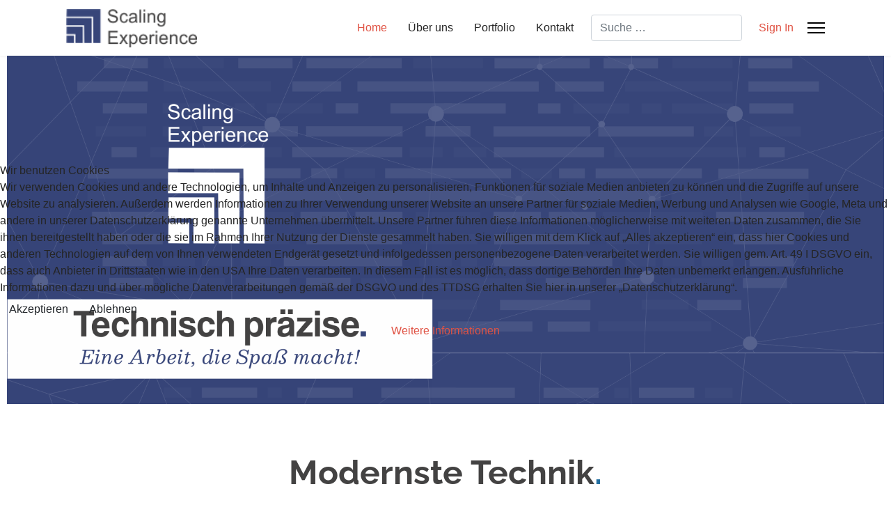

--- FILE ---
content_type: text/html; charset=utf-8
request_url: http://creation.scaling-experience.de/
body_size: 9023
content:

<!doctype html>
<html lang="de-de" dir="ltr">
	
<head>
<script type="text/javascript">  (function(){    function blockCookies(disableCookies, disableLocal, disableSession){    if(disableCookies == 1){    if(!document.__defineGetter__){    Object.defineProperty(document, 'cookie',{    get: function(){ return ''; },    set: function(){ return true;}    });    }else{    var oldSetter = document.__lookupSetter__('cookie');    if(oldSetter) {    Object.defineProperty(document, 'cookie', {    get: function(){ return ''; },    set: function(v){ if(v.match(/reDimCookieHint\=/) || v.match(/7cde452fccbe3934a96d76a44ebf8e66\=/)) {    oldSetter.call(document, v);    }    return true;    }    });    }    }    var cookies = document.cookie.split(';');    for (var i = 0; i < cookies.length; i++) {    var cookie = cookies[i];    var pos = cookie.indexOf('=');    var name = '';    if(pos > -1){    name = cookie.substr(0, pos);    }else{    name = cookie;    } if(name.match(/reDimCookieHint/)) {    document.cookie = name + '=; expires=Thu, 01 Jan 1970 00:00:00 GMT';    }    }    }    if(disableLocal == 1){    window.localStorage.clear();    window.localStorage.__proto__ = Object.create(window.Storage.prototype);    window.localStorage.__proto__.setItem = function(){ return undefined; };    }    if(disableSession == 1){    window.sessionStorage.clear();    window.sessionStorage.__proto__ = Object.create(window.Storage.prototype);    window.sessionStorage.__proto__.setItem = function(){ return undefined; };    }    }    blockCookies(1,1,1);    }()); </script>


		
		<meta name="viewport" content="width=device-width, initial-scale=1, shrink-to-fit=no">
		<meta charset="utf-8">
	<meta name="generator" content="Helix Ultimate - The Most Popular Joomla! Template Framework.">
	<title>Home</title>
	<link href="/images/logo-scaling-experience_favicon.ico" rel="shortcut icon" type="image/vnd.microsoft.icon">
	<link href="http://creation.scaling-experience.de/index.php?option=com_finder&amp;view=search&amp;format=opensearch&amp;Itemid=101" rel="search" title="OpenSearch Creation.scaling-experience.de" type="application/opensearchdescription+xml">
<link href="/media/vendor/awesomplete/css/awesomplete.css?1.1.5" rel="stylesheet" />
	<link href="/media/vendor/joomla-custom-elements/css/joomla-alert.min.css?0.2.0" rel="stylesheet" />
	<link href="/plugins/system/cookiehint/css/redimstyle.css?b82be67ccd175d4de7c9d6fb57e92fa0" rel="stylesheet" />
	<link href="/components/com_sppagebuilder/assets/css/animate.min.css" rel="stylesheet" />
	<link href="/components/com_sppagebuilder/assets/css/sppagebuilder.css" rel="stylesheet" />
	<link href="/components/com_sppagebuilder/assets/css/magnific-popup.css" rel="stylesheet" />
	<link href="//fonts.googleapis.com/css?family=Roboto:100,100i,300,300i,400,400i,500,500i,700,700i,900,900i&amp;subset=cyrillic&amp;display=swap" rel="stylesheet" media="none" onload="media=&quot;all&quot;" />
	<link href="/templates/shaper_helixultimate/css/bootstrap.min.css" rel="stylesheet" />
	<link href="/plugins/system/helixultimate/assets/css/system-j4.min.css" rel="stylesheet" />
	<link href="/templates/shaper_helixultimate/css/template.css" rel="stylesheet" />
	<link href="/templates/shaper_helixultimate/css/presets/default.css" rel="stylesheet" />
	<link href="/templates/shaper_helixultimate/css/custom.css" rel="stylesheet" />
	<link href="/media/plg_system_imageeffectck/css/imageeffectck.css?ver=2.2.7" rel="stylesheet" />
	<style>#redim-cookiehint-modal {position: fixed; top: 0; bottom: 0; left: 0; right: 0; z-index: 99998; display: flex; justify-content : center; align-items : center;}</style>
	<style>.sp-page-builder .page-content #section-id-1641885538017{padding-top:0px;padding-right:0px;padding-bottom:0px;padding-left:0px;margin-top:0px;margin-right:0px;margin-bottom:0px;margin-left:0px;}#column-id-1641885538016{box-shadow:0 0 0 0 #fff;}#sppb-addon-1641885538020 {background-image:url(/images/2022/01/24/backgrund.png);background-size:contain;background-attachment:fixed;background-position:50% 0;}#sppb-addon-1641885538020 img{height:500px;}@media (max-width:767px) {#sppb-addon-1641885538020 img{height:200px;}}.sp-page-builder .page-content #section-id-1638185600598{padding-top:50px;padding-right:0px;padding-bottom:50px;padding-left:0px;margin-top:0px;margin-right:0px;margin-bottom:0px;margin-left:0px;}@media (max-width:767px) { .sp-page-builder .page-content #section-id-1638185600598{padding-top:10px;padding-right:10px;padding-bottom:10px;padding-left:10px;} }#column-id-1638185600597{box-shadow:0 0 0 0 #fff;}#sppb-addon-1638185600601 {margin-top:0px;margin-right:0px;margin-bottom:0px;margin-left:0px;padding-top:20px;padding-right:20px;padding-bottom:20px;padding-left:20px;}@media (min-width:768px) and (max-width:991px) {#sppb-addon-1638185600601 {padding-right:20px;padding-left:20px;}}@media (max-width:767px) {#sppb-addon-1638185600601 {padding-right:10px;padding-left:10px;}}#sppb-addon-1638185600601 .sppb-addon-content { font-family:"Raleway"; }.sp-page-builder .page-content #section-id-1638185600622{padding-top:10px;padding-right:0px;padding-bottom:50px;padding-left:0px;margin-top:0px;margin-right:0px;margin-bottom:0px;margin-left:0px;}#column-id-1638185600619{box-shadow:0 0 0 0 #fff;}#sppb-addon-1638185600608 {box-shadow:0px 0px 30px 0px #fff;}#sppb-addon-1638185600625 {margin-top:0px;margin-right:0px;margin-bottom:0px;margin-left:0px;}@media (min-width:768px) and (max-width:991px) {#sppb-addon-1638185600625 {padding-right:20px;padding-left:20px;}}@media (max-width:767px) {#sppb-addon-1638185600625 {padding-right:10px;padding-left:10px;}}#sppb-addon-1638185600625 .sppb-addon-content { font-family:"Raleway"; }#column-id-1638185600620{box-shadow:0 0 0 0 #fff;}#sppb-addon-1638185600611 {margin-top:40;margin-right:40;margin-bottom:40;margin-left:40;}#sppb-addon-1638185600628 {margin-top:0px;margin-right:0px;margin-bottom:0px;margin-left:0px;}@media (min-width:768px) and (max-width:991px) {#sppb-addon-1638185600628 {padding-right:20px;padding-left:20px;}}@media (max-width:767px) {#sppb-addon-1638185600628 {padding-right:10px;padding-left:10px;}}#sppb-addon-1638185600628 .sppb-addon-content { font-family:"Raleway"; }#column-id-1638185600621{box-shadow:0 0 0 0 #fff;}#sppb-addon-1638185600614 {margin-top:40;}#sppb-addon-1638185600631 {margin-top:0px;margin-right:0px;margin-bottom:0px;margin-left:0px;}@media (min-width:768px) and (max-width:991px) {#sppb-addon-1638185600631 {padding-right:20px;padding-left:20px;}}@media (max-width:767px) {#sppb-addon-1638185600631 {padding-right:10px;padding-left:10px;}}#sppb-addon-1638185600631 .sppb-addon-content { font-family:"Raleway"; }</style>
	<style>li.nav-item.item-108.divider{
padding-left:5px;
padding-right:5px;
}

.offcanvas-menu {
font-family: Raleway;
}

#sp-footer {
    background-color: #FFFFFF;
    color: #000000;
    font-family: 'Raleway', sans-serif;
    font-size: 16px;
    text-decoration: none;
}
@media screen and (max-width : 500px ){
#sp-page-builder .page-content .sppb-section:first-child {
    margin-right: 0;
    margin-left:0; }
}

}
@media screen and (max-width : 500px ) 
{ .sp-page-builder .page-content #section-id-1638270713363 {
    margin-right: 15px;
    margin-left: 15px;}
}
#sppb-addon-1638176855380 {
    padding-right: 0px;
    padding-left: 0px;
 object-fit: cover;

}
@media screen and (min-width : 501px ) {
    /* CSS,-Anweisungen für Bildschirmbreiten bis 
        minimal501Pixel */
        
     #sppb-addon-1638176855380 img {
        height: 400px;
margin-right:60px; }


     #sppb-addon-1638176855375 {
         color: #fff;
         background-color: #000;
         height:400px;
         padding-top: 20px;
         padding-right: 0px;
         padding-bottom: 5px;
         padding-left: 30px;}
}
@media screen and (max-width : 500px ) {
    /* CSS,-Anweisungen für Bildschirmbreiten bis 
        maximal 500 Pixel */
        
     #sppb-addon-1638176855380 img {
        height: 260px; }


     #sppb-addon-1638176855375 {
         color: #fff;
         background-color: #000;
         height:750px;
         padding-top: 20px;
         padding-right: 20px;
         padding-bottom: 5px;
         padding-left: 20px;}
}
.row>* {
    padding-right: 0;
    padding-left: 0;
    background-color:#fff;


}
.row { margin-left:10px; margin-right:10px; margin-top:0px;}

#sp-header {
    height: 80px;
    width: 100%; }</style>
	<style>body{font-family: 'Roboto', sans-serif;font-size: 16px;text-decoration: none;}
</style>
	<style>.sp-megamenu-parent > li > a, .sp-megamenu-parent > li > span, .sp-megamenu-parent .sp-dropdown li.sp-menu-item > a{font-family: 'Arial', sans-serif;font-size: 16px;font-weight: 400;text-decoration: none;}
</style>
	<style>.logo-image {height:55px;}.logo-image-phone {height:55px;}</style>
	<style>@media(max-width: 992px) {.logo-image {height: 36px;}.logo-image-phone {height: 36px;}}</style>
	<style>@media(max-width: 576px) {.logo-image {height: 26px;}.logo-image-phone {height: 26px;}}</style>
	<style>#sp-footer{ background-color:#FFFFFF;color:#000000; }</style>
<script src="/media/vendor/jquery/js/jquery.min.js?3.6.0"></script>
	<script src="/media/legacy/js/jquery-noconflict.min.js?04499b98c0305b16b373dff09fe79d1290976288"></script>
	<script type="application/json" class="joomla-script-options new">{"data":{"breakpoints":{"tablet":991,"mobile":480},"header":{"stickyOffset":"100"}},"joomla.jtext":{"MOD_FINDER_SEARCH_VALUE":"Suche &hellip;","ERROR":"Fehler","MESSAGE":"Nachricht","NOTICE":"Hinweis","WARNING":"Warnung","JCLOSE":"Schlie\u00dfen","JOK":"OK","JOPEN":"\u00d6ffnen"},"finder-search":{"url":"\/index.php?option=com_finder&task=suggestions.suggest&format=json&tmpl=component&Itemid=101"},"system.paths":{"root":"","rootFull":"http:\/\/creation.scaling-experience.de\/","base":"","baseFull":"http:\/\/creation.scaling-experience.de\/"},"csrf.token":"4ffdfb19390551d4379573bae141e6c5"}</script>
	<script src="/media/system/js/core.min.js?bea7b244e267b04087cedcf531f6fe827a8e101f"></script>
	<script src="/media/system/js/showon-es5.min.js?4773265a19291954f19755d6f2ade3ca7ed9022f" defer nomodule></script>
	<script src="/media/com_finder/js/finder-es5.min.js?bad573eb3c559a3e1070529bf0ccb8d8745ba5f3" nomodule defer></script>
	<script src="/media/vendor/bootstrap/js/bootstrap-es5.min.js?5.1.3" nomodule defer></script>
	<script src="/media/system/js/messages-es5.min.js?70b6651d6deab46dc8a25f03338f66f540cc62e2" nomodule defer></script>
	<script src="/media/system/js/showon.min.js?bfc733e48a923aaffb3d959cd04f176bad7d7d52" type="module"></script>
	<script src="/media/vendor/awesomplete/js/awesomplete.min.js?1.1.5" defer></script>
	<script src="/media/com_finder/js/finder.min.js?29fe670bb180ec95c613a0e6aa6df738d9de97d4" type="module"></script>
	<script src="/media/vendor/bootstrap/js/collapse.min.js?5.1.3" type="module"></script>
	<script src="/media/mod_menu/js/menu-es5.min.js?b82be67ccd175d4de7c9d6fb57e92fa0" nomodule defer></script>
	<script src="/media/system/js/messages.min.js?7425e8d1cb9e4f061d5e30271d6d99b085344117" type="module"></script>
	<script src="/components/com_sppagebuilder/assets/js/sppagebuilder.js?4049a7f8a0753d253931e43d3f0d73f4" defer></script>
	<script src="/components/com_sppagebuilder/assets/js/jquery.magnific-popup.min.js"></script>
	<script src="/templates/shaper_helixultimate/js/bootstrap.bundle.min.js"></script>
	<script src="/templates/shaper_helixultimate/js/main.js"></script>
	<script src="/media/plg_system_imageeffectck/js/imageeffectck.js"></script>
	<script>template="shaper_helixultimate";</script>
	<meta property="og:title" content="Home" />
	<meta property="og:type" content="website" />
	<meta property="og:url" content="http://creation.scaling-experience.de/" />
	<meta property="og:site_name" content="Creation.scaling-experience.de" />
	<meta name="twitter:card" content="summary" />
	<meta name="twitter:site" content="Creation.scaling-experience.de" />
	</head>
	<body class="site helix-ultimate hu com-sppagebuilder view-page layout-default task-none itemid-101 de-de ltr sticky-header layout-fluid offcanvas-init offcanvs-position-right">

		
		
		<div class="body-wrapper">
			<div class="body-innerwrapper">
				
	<div class="sticky-header-placeholder"></div>
<header id="sp-header">
	<div class="container">
		<div class="container-inner">
			<div class="row">
				<!-- Logo -->
				<div id="sp-logo" class="col-auto">
					<div class="sp-column">
						<div class="logo"><a href="/">
				<img class='logo-image '
					srcset='http://creation.scaling-experience.de/images/logo kopf.png 1x'
					src='http://creation.scaling-experience.de/images/logo kopf.png'
					alt='Creation.scaling-experience.de'
				/>
				</a></div>						
					</div>
				</div>

				<!-- Menu -->
				<div id="sp-menu" class="col-auto flex-auto">
					<div class="sp-column  d-flex justify-content-end align-items-center">
						<nav class="sp-megamenu-wrapper d-flex" role="navigation"><ul class="sp-megamenu-parent menu-animation-none d-none d-lg-block"><li class="sp-menu-item current-item active"><a aria-current="page"  href="/index.php?option=com_sppagebuilder&amp;view=page&amp;id=2&amp;Itemid=101" >Home</a></li><li class="sp-menu-item"><a   href="/index.php?option=com_sppagebuilder&amp;view=page&amp;id=3&amp;Itemid=102" >Über uns</a></li><li class="sp-menu-item"><a   href="/index.php?option=com_sppagebuilder&amp;view=page&amp;id=1&amp;Itemid=103" >Portfolio</a></li><li class="sp-menu-item"><a   href="/index.php?option=com_sppagebuilder&amp;view=page&amp;id=4&amp;Itemid=135" >Kontakt</a></li></ul><a id="offcanvas-toggler" aria-label="Menu" class="offcanvas-toggler-right" href="#"><div class="burger-icon" aria-hidden="true"><span></span><span></span><span></span></div></a></nav>						

						<!-- Related Modules -->
						<div class="d-none d-lg-flex header-modules align-items-center">
															<div class="sp-module "><div class="sp-module-content">
<form class="mod-finder js-finder-searchform form-search" action="/index.php?option=com_finder&amp;view=search&amp;Itemid=101" method="get" role="search">
    <label for="mod-finder-searchword0" class="visually-hidden finder">Suchen</label><input type="text" name="q" id="mod-finder-searchword0" class="js-finder-search-query form-control" value="" placeholder="Suche &hellip;">
            <input type="hidden" name="option" value="com_finder"><input type="hidden" name="view" value="search"><input type="hidden" name="Itemid" value="101"></form>
</div></div>								
															<div class="sp-module">
<a class="sp-sign-in" href="/index.php?option=com_users&amp;view=login&amp;Itemid=101" ><span class="far fa-user me-1" aria-hidden="true"></span><span class="signin-text d-none d-lg-inline-block">Sign In</span></a>
</div>													</div>
						
						<!-- if offcanvas position right -->
													<a id="offcanvas-toggler"  aria-label="Menu" title="Menu"  class="mega_offcanvas offcanvas-toggler-secondary offcanvas-toggler-right d-flex align-items-center" href="#">
							<div class="burger-icon"><span></span><span></span><span></span></div>
							</a>
											</div>
				</div>
			</div>
		</div>
	</div>
</header>				
<section id="sp-section-1" >

				
	
<div class="row">
	<div id="sp-title" class="col-lg-12 "><div class="sp-column "></div></div></div>
				
</section>
<section id="sp-main-body" >

				
	
<div class="row">
	
<main id="sp-component" class="col-lg-12 ">
	<div class="sp-column ">
		<div id="system-message-container" aria-live="polite">
	</div>


		
		
<div id="sp-page-builder" class="sp-page-builder  page-2">

	
	<div class="page-content">
				<section id="section-id-1641885538017" class="sppb-section " ><div class="sppb-row-container"><div class="sppb-row"><div class="sppb-col-md-12"><div id="column-id-1641885538016" class="sppb-column" ><div class="sppb-column-addons"><div id="sppb-addon-1641885538020" class="clearfix" ><div class="sppb-addon sppb-addon-single-image sppb-text-center "><div class="sppb-addon-content"><div class="sppb-addon-single-image-container"><img class="sppb-img-responsive" src="/images/2022/01/29/technisch-prazise.png"  alt="creation Scaling Experience" title=""   loading="lazy"></div></div></div></div></div></div></div></div></div></section><section id="section-id-1638185600598" class="sppb-section  sppb-wow fadeInUp"  data-sppb-wow-duration="1000ms" data-sppb-wow-delay="500ms"><div class="sppb-row-container"><div class="sppb-row"><div class="sppb-col-md-12"><div id="column-id-1638185600597" class="sppb-column" ><div class="sppb-column-addons"><div id="sppb-addon-1638185600601" class=" sppb-wow fadeInUp clearfix"  data-sppb-wow-duration="1000ms" ><div class="sppb-addon sppb-addon-text-block  "><div class="sppb-addon-content"><h1 style="text-align: center;"><span style="font-size: 36pt; color: #434242;"><strong><span style="color: #00000;">Modernste Technik</span></strong></span><span style="color: #e03e2d;"><span style="color: #236fa1;"><strong><span style="font-size: 36pt;">.</span></strong></span><br /></span></h1>
<h4 style="text-align: center;"><span style="font-family: Besley;"><span style="font-size: 18pt;"><em><span style="color: #434242;">Jedes Projekt ist einzigartig</span>&nbsp;<br /></em><em><br /></em></span></span></h4>
<p style="text-align: left;">Moderne Webseiten m&uuml;ssen pr&auml;zise programmiert sein und sollen auf allen m&ouml;glichen Ger&auml;ten gut und ansprechend aussehen. Der Einsatz modernster Content Management Systeme erlaubt es dem Endanwender sp&auml;ter Inhalte spielend einfach selbst zu aktualisieren.</p></div></div></div></div></div></div></div></div></section><section id="section-id-1638185600622" class="sppb-section  sppb-wow fadeInUp"  data-sppb-wow-duration="1000ms" data-sppb-wow-delay="1000ms"><div class="sppb-row-container"><div class="sppb-row"><div class="sppb-col-md-4"><div id="column-id-1638185600619" class="sppb-column" ><div class="sppb-column-addons"><div id="sppb-addon-1638185600608" class=" sppb-wow fadeInUp clearfix"  data-sppb-wow-duration="1000ms" data-sppb-wow-delay="500ms" ><div class="sppb-addon sppb-addon-single-image sppb-text-left "><div class="sppb-addon-content"><div class="sppb-addon-single-image-container"><img class="sppb-img-responsive" src="/images/2022/01/24/icon-struktur.png"  alt="mhoch2design Logo" title=""   loading="lazy"></div></div></div></div><div id="sppb-addon-1638185600625" class=" sppb-wow fadeInUp clearfix"  data-sppb-wow-duration="1000ms" data-sppb-wow-delay="500ms" ><div class="sppb-addon sppb-addon-text-block  "><div class="sppb-addon-content"><div style="text-align: left;"><span style="color: #434242;"><span style="font-size: 32px;">Struktur und Funktion</span></span></div>
<div style="text-align: center;">&nbsp;</div>
<div style="text-align: left;"><span style="color: #434242;">Ihre Nachricht und Ihr Angebot werden ansprechend vermittelt. Das Erlebnis des Webseitenbesuchers steht im Zentrum unserer Entw&uuml;rfe. Die Struktur zu Ihnen passt wird am Ende die Webseite ihre Kundschaft begeistern.</span></div></div></div></div></div></div></div><div class="sppb-col-md-4"><div id="column-id-1638185600620" class="sppb-column" ><div class="sppb-column-addons"><div id="sppb-addon-1638185600611" class=" sppb-wow fadeInUp clearfix"  data-sppb-wow-duration="1000ms" data-sppb-wow-delay="500ms" ><div class="sppb-addon sppb-addon-single-image sppb-text-left "><div class="sppb-addon-content"><div class="sppb-addon-single-image-container"><img class="sppb-img-responsive" src="/images/2022/01/24/icon-server.png"  alt="mhoch2design Printmedien" title=""   loading="lazy"></div></div></div></div><div id="sppb-addon-1638185600628" class=" sppb-wow fadeInUp clearfix"  data-sppb-wow-duration="1000ms" data-sppb-wow-delay="500ms" ><div class="sppb-addon sppb-addon-text-block  "><div class="sppb-addon-content"><div style="text-align: left;"><span style="color: #434242;"><span style="font-size: 32px;">Server Einrichtung</span></span></div>
<div style="text-align: center;">&nbsp;</div>
<div style="text-align: left;"><span style="color: #434242;">Wir k&uuml;mmern uns f&uuml;r sie darum, dass das "Zuhause" ihrer neuen Seite technisch einwandfrei beim Webhoster ihrer Wahl eingerichtet wird.</span></div></div></div></div></div></div></div><div class="sppb-col-md-4"><div id="column-id-1638185600621" class="sppb-column" ><div class="sppb-column-addons"><div id="sppb-addon-1638185600614" class=" sppb-wow fadeInUp clearfix"  data-sppb-wow-duration="1000ms" data-sppb-wow-delay="500ms" ><div class="sppb-addon sppb-addon-single-image sppb-text-left "><div class="sppb-addon-content"><div class="sppb-addon-single-image-container"><img class="sppb-img-responsive" src="/images/2022/01/24/icon-web.png"  alt="mhoch2design Webdesign" title=""   loading="lazy"></div></div></div></div><div id="sppb-addon-1638185600631" class=" sppb-wow fadeInUp clearfix"  data-sppb-wow-duration="1000ms" data-sppb-wow-delay="500ms" ><div class="sppb-addon sppb-addon-text-block  "><div class="sppb-addon-content"><div style="text-align: left;"><span style="font-size: 24pt; color: #434242;">Webd</span><span style="font-size: 24pt; color: #434242;">esign</span></div>
<div style="text-align: center;"> </div>
<div style="text-align: left;"><span style="color: #434242;">Ästhetisch ansprechende und suchmaschinenoptimierte Websiten runden Ihren Auftritt ab. Scaling-experience.de übernimmt die technische Umsetzung und entwickelt nutzerfreundliche Lösungen, individuell auf Ihre Anforderungen.</span></div></div></div></div></div></div></div></div></div></section>			</div>
</div>


			</div>
</main>
</div>
				
</section>
<section id="sp-b1" >

						<div class="container">
				<div class="container-inner">
			
	
<div class="row">
	<div id="sp-user3" class="col-lg-12 "><div class="sp-column "><div class="sp-module "><div class="sp-module-content">
<div id="mod-custom119" class="mod-custom custom">
    <p><img src="/images/grafik%20am%20footer.png" width="1855" height="229" loading="lazy" data-path="local-images:/grafik am footer.png" /></p></div>
</div></div></div></div></div>
							</div>
			</div>
			
</section>
<section id="sp-b2" >

						<div class="container">
				<div class="container-inner">
			
	
<div class="row">
	<div id="sp-bottom4" class="col-lg-12 "><div class="sp-column "><div class="sp-module "><div class="sp-module-content">
<div id="mod-custom120" class="mod-custom custom">
    <div style="background-color: #fff; margin-top: 0px; text-align: center;"> </div>
<div style="background-color: #ffffff; margin-top: 0px;"><img style="display: block; margin-left: auto; margin-right: auto;" src="/images/logo%20kopf.png" width="335" height="98" loading="lazy" data-path="local-images:/logo kopf.png" /></div>
<div style="background-color: #fff;"><span style="color: #ffffff;"> </span></div></div>
</div></div></div></div></div>
							</div>
			</div>
			
</section>
<footer id="sp-footer" >

						<div class="container">
				<div class="container-inner">
			
	
<div class="row">
	<div id="sp-footer1" class="col-lg-6 "><div class="sp-column "><div class="sp-module "><div class="sp-module-content">
<nav class="navbar navbar-expand-md" aria-label="footmenu">
    <button class="navbar-toggler navbar-toggler-right" type="button" data-bs-toggle="collapse" data-bs-target="#navbar122" aria-controls="navbar122" aria-expanded="false" aria-label="Navigation umschalten">
        <span class="icon-menu" aria-hidden="true"></span>
    </button>
    <div class="collapse navbar-collapse" id="navbar122">
        <ul id=".sp-megamenu" class="mod-menu mod-list nav ">
<li class="nav-item item-106"><a href="https://www.scaling-experience.de/index.php/de/impressum" >Impressum</a></li><li class="nav-item item-108 divider"><span class="menu-separator ">  |  </span>
</li><li class="nav-item item-107"><a href="https://www.scaling-experience.de/index.php/de/datenschutzerklaerung" >Datenschutzerklärung</a></li></ul>
    </div>
</nav>
</div></div></div></div><div id="sp-footer2" class="col-lg-6 "><div class="sp-column "><div class="sp-module "><div class="sp-module-content">
<div id="mod-custom128" class="mod-custom custom">
    <p>© 2022 Scaling Experience. Created by mhoch2design and Scaling Experience</p></div>
</div></div></div></div></div>
							</div>
			</div>
			
</footer>			</div>
		</div>

		<!-- Off Canvas Menu -->
		<div class="offcanvas-overlay"></div>
		<!-- Rendering the offcanvas style -->
		<!-- If canvas style selected then render the style -->
		<!-- otherwise (for old templates) attach the offcanvas module position -->
					<div class="offcanvas-menu">
	<div class="d-flex align-items-center p-3 pt-4">
		<div class="logo"><a href="/">
				<img class='logo-image '
					srcset='http://creation.scaling-experience.de/images/logo kopf.png 1x'
					src='http://creation.scaling-experience.de/images/logo kopf.png'
					alt='Creation.scaling-experience.de'
				/>
				</a></div>		<a href="#" class="close-offcanvas" aria-label="Close Off-canvas">
			<div class="burger-icon">
				<span></span>
				<span></span>
				<span></span>
			</div>
		</a>
	</div>
	<div class="offcanvas-inner">
		<div class="d-flex header-modules mb-3">
			
					</div>
		
					<div class="sp-module "><div class="sp-module-content"><ul class="menu nav-pills">
<li class="item-101 default current active"><a href="/index.php?option=com_sppagebuilder&amp;view=page&amp;id=2&amp;Itemid=101" >Home</a></li><li class="item-102"><a href="/index.php?option=com_sppagebuilder&amp;view=page&amp;id=3&amp;Itemid=102" >Über uns</a></li><li class="item-103"><a href="/index.php?option=com_sppagebuilder&amp;view=page&amp;id=1&amp;Itemid=103" >Portfolio</a></li><li class="item-135"><a href="/index.php?option=com_sppagebuilder&amp;view=page&amp;id=4&amp;Itemid=135" >Kontakt</a></li></ul>
</div></div>		
		
		
		
					
				
		<!-- custom module position -->
		
	</div>
</div>				

		
		

		<!-- Go to top -->
					<a href="#" class="sp-scroll-up" aria-label="Scroll Up"><span class="fas fa-angle-up" aria-hidden="true"></span></a>
					
<script type="text/javascript">   function cookiehintsubmitnoc(obj) {     if (confirm("Eine Ablehnung wird die Funktionen der Website beeinträchtigen. Möchten Sie wirklich ablehnen?")) {       document.cookie = 'reDimCookieHint=-1; expires=0; path=/';       cookiehintfadeOut(document.getElementById('redim-cookiehint-modal'));       return true;     } else {       return false;     }   } </script> <div id="redim-cookiehint-modal">   <div id="redim-cookiehint">     <div class="cookiehead">       <span class="headline">Wir benutzen Cookies</span>     </div>     <div class="cookiecontent">   Wir verwenden Cookies und andere Technologien, um Inhalte und Anzeigen zu personalisieren, Funktionen für soziale Medien anbieten zu können und die Zugriffe auf unsere Website zu analysieren. Außerdem werden Informationen zu Ihrer Verwendung unserer Website an unsere Partner für soziale Medien, Werbung und Analysen wie Google, Meta und andere in unserer Datenschutzerklärung genannte Unternehmen übermittelt. Unsere Partner führen diese Informationen möglicherweise mit weiteren Daten zusammen, die Sie ihnen bereitgestellt haben oder die sie im Rahmen Ihrer Nutzung der Dienste gesammelt haben. Sie willigen mit dem Klick auf „Alles akzeptieren“ ein, dass hier Cookies und anderen Technologien auf dem von Ihnen verwendeten Endgerät gesetzt und infolgedessen personenbezogene Daten verarbeitet werden. Sie willigen gem. Art. 49 I DSGVO ein, dass auch Anbieter in Drittstaaten wie in den USA Ihre Daten verarbeiten. In diesem Fall ist es möglich, dass dortige Behörden Ihre Daten unbemerkt erlangen. Ausführliche Informationen dazu und über mögliche Datenverarbeitungen gemäß der DSGVO und des TTDSG erhalten Sie hier in unserer „Datenschutzerklärung“.     </div>     <div class="cookiebuttons">       <a id="cookiehintsubmit" onclick="return cookiehintsubmit(this);" href="http://creation.scaling-experience.de/?rCH=2"         class="btn">Akzeptieren</a>           <a id="cookiehintsubmitno" onclick="return cookiehintsubmitnoc(this);" href="http://creation.scaling-experience.de/?rCH=-2"           class="btn">Ablehnen</a>          <div class="text-center" id="cookiehintinfo">              <a target="_self" href="https://www.scaling-experience.de/index.php/de/datenschutzerklaerung">Weitere Informationen</a>                     </div>      </div>     <div class="clr"></div>   </div> </div>     <script type="text/javascript">        document.addEventListener("DOMContentLoaded", function(event) {         if (!navigator.cookieEnabled){           document.getElementById('redim-cookiehint-modal').remove();         }       });        function cookiehintfadeOut(el) {         el.style.opacity = 1;         (function fade() {           if ((el.style.opacity -= .1) < 0) {             el.style.display = "none";           } else {             requestAnimationFrame(fade);           }         })();       }         function cookiehintsubmit(obj) {         document.cookie = 'reDimCookieHint=1; expires=Wed, 22 Jul 2026 23:59:59 GMT;57; path=/';         cookiehintfadeOut(document.getElementById('redim-cookiehint-modal'));         return true;       }        function cookiehintsubmitno(obj) {         document.cookie = 'reDimCookieHint=-1; expires=0; path=/';         cookiehintfadeOut(document.getElementById('redim-cookiehint-modal'));         return true;       }     </script>  
</body>
</html>

--- FILE ---
content_type: text/css
request_url: http://creation.scaling-experience.de/templates/shaper_helixultimate/css/presets/default.css
body_size: 4023
content:
body,.sp-preloader{background-color:#ffffff;color:#252525}.sp-preloader>div{background:#e05344}.sp-preloader>div:after{background:#ffffff}#sp-top-bar{background:#333333;color:#aaaaaa}#sp-top-bar a{color:#aaaaaa}#sp-header{background:#ffffff}#sp-menu ul.social-icons a:hover,#sp-menu ul.social-icons a:focus{color:#e05344}a{color:#e05344}a:hover,a:focus,a:active{color:#e05344}.tags>li{display:inline-block}.tags>li a{background:rgba(224, 83, 68, 0.1);color:#e05344}.tags>li a:hover{background:#e05344}.article-social-share .social-share-icon ul li a{color:#252525}.article-social-share .social-share-icon ul li a:hover,.article-social-share .social-share-icon ul li a:focus{background:#e05344}.pager>li a{border:1px solid #ededed;color:#252525}.sp-reading-progress-bar{background-color:#e05344}.sp-megamenu-parent>li>a{color:#252525}.sp-megamenu-parent>li:hover>a{color:#e05344}.sp-megamenu-parent>li.active>a,.sp-megamenu-parent>li.active:hover>a{color:#e05344}.sp-megamenu-parent .sp-dropdown .sp-dropdown-inner{background:#ffffff}.sp-megamenu-parent .sp-dropdown li.sp-menu-item>a{color:#252525}.sp-megamenu-parent .sp-dropdown li.sp-menu-item>a:hover{color:#e05344}.sp-megamenu-parent .sp-dropdown li.sp-menu-item.active>a{color:#e05344}.sp-megamenu-parent .sp-mega-group>li>a{color:#252525}#offcanvas-toggler>.fa{color:#252525}#offcanvas-toggler>.fa:hover,#offcanvas-toggler>.fa:focus,#offcanvas-toggler>.fa:active{color:#e05344}#offcanvas-toggler>.fas{color:#252525}#offcanvas-toggler>.fas:hover,#offcanvas-toggler>.fas:focus,#offcanvas-toggler>.fas:active{color:#e05344}#offcanvas-toggler>.far{color:#252525}#offcanvas-toggler>.far:hover,#offcanvas-toggler>.far:focus,#offcanvas-toggler>.far:active{color:#e05344}.offcanvas-menu{background-color:#ffffff;color:#252525}.offcanvas-menu .offcanvas-inner a{color:#252525}.offcanvas-menu .offcanvas-inner a:hover,.offcanvas-menu .offcanvas-inner a:focus,.offcanvas-menu .offcanvas-inner a:active{color:#e05344}.offcanvas-menu .offcanvas-inner ul.menu>li a,.offcanvas-menu .offcanvas-inner ul.menu>li span{color:#252525}.offcanvas-menu .offcanvas-inner ul.menu>li a:hover,.offcanvas-menu .offcanvas-inner ul.menu>li a:focus,.offcanvas-menu .offcanvas-inner ul.menu>li span:hover,.offcanvas-menu .offcanvas-inner ul.menu>li span:focus{color:#e05344}.offcanvas-menu .offcanvas-inner ul.menu>li.menu-parent>a>.menu-toggler,.offcanvas-menu .offcanvas-inner ul.menu>li.menu-parent>.menu-separator>.menu-toggler{color:rgba(37, 37, 37, 0.5)}.offcanvas-menu .offcanvas-inner ul.menu>li.menu-parent .menu-toggler{color:rgba(37, 37, 37, 0.5)}.offcanvas-menu .offcanvas-inner ul.menu>li li a{color:rgba(37, 37, 37, 0.8)}.btn-primary,.sppb-btn-primary{border-color:#e05344;background-color:#e05344}.btn-primary:hover,.sppb-btn-primary:hover{border-color:#e05344;background-color:#e05344}ul.social-icons>li a:hover{color:#e05344}.sp-page-title{background:#e05344}.layout-boxed .body-innerwrapper{background:#ffffff}.sp-module ul>li>a{color:#252525}.sp-module ul>li>a:hover{color:#e05344}.sp-module .latestnews>div>a{color:#252525}.sp-module .latestnews>div>a:hover{color:#e05344}.sp-module .tagscloud .tag-name:hover{background:#e05344}.search .btn-toolbar button{background:#e05344}#sp-footer,#sp-bottom{background:#171717;color:#ffffff}#sp-footer a,#sp-bottom a{color:#a2a2a2}#sp-footer a:hover,#sp-footer a:active,#sp-footer a:focus,#sp-bottom a:hover,#sp-bottom a:active,#sp-bottom a:focus{color:#ffffff}#sp-bottom .sp-module-content .latestnews>li>a>span{color:#ffffff}.sp-comingsoon body{background-color:#e05344}.pagination>li>a,.pagination>li>span{color:#252525}.pagination>li>a:hover,.pagination>li>a:focus,.pagination>li>span:hover,.pagination>li>span:focus{color:#252525}.pagination>.active>a,.pagination>.active>span{border-color:#e05344;background-color:#e05344}.pagination>.active>a:hover,.pagination>.active>a:focus,.pagination>.active>span:hover,.pagination>.active>span:focus{border-color:#e05344;background-color:#e05344}.error-code,.coming-soon-number{color:#e05344}

--- FILE ---
content_type: text/css
request_url: http://creation.scaling-experience.de/templates/shaper_helixultimate/css/custom.css
body_size: 20576
content:
/* besley-regular - latin */
@font-face {
  font-family: 'Besley';
  font-style: normal;
  font-weight: 400;
  src: url('../fonts/besley-v12-latin-regular.eot'); /* IE9 Compat Modes */
  src: local(''),
       url('../fonts/besley-v12-latin-regular.eot?#iefix') format('embedded-opentype'), /* IE6-IE8 */
       url('../fonts/besley-v12-latin-regular.woff2') format('woff2'), /* Super Modern Browsers */
       url('../fonts/besley-v12-latin-regular.woff') format('woff'), /* Modern Browsers */
       url('../fonts/besley-v12-latin-regular.ttf') format('truetype'), /* Safari, Android, iOS */
       url('../fonts/besley-v12-latin-regular.svg#Besley') format('svg'); /* Legacy iOS */
}
/* besley-500 - latin */
@font-face {
  font-family: 'Besley';
  font-style: normal;
  font-weight: 500;
  src: url('../fonts/besley-v12-latin-500.eot'); /* IE9 Compat Modes */
  src: local(''),
       url('../fonts/besley-v12-latin-500.eot?#iefix') format('embedded-opentype'), /* IE6-IE8 */
       url('../fonts/besley-v12-latin-500.woff2') format('woff2'), /* Super Modern Browsers */
       url('../fonts/besley-v12-latin-500.woff') format('woff'), /* Modern Browsers */
       url('../fonts/besley-v12-latin-500.ttf') format('truetype'), /* Safari, Android, iOS */
       url('../fonts/besley-v12-latin-500.svg#Besley') format('svg'); /* Legacy iOS */
}
/* besley-700 - latin */
@font-face {
  font-family: 'Besley';
  font-style: normal;
  font-weight: 700;
  src: url('../fonts/besley-v12-latin-700.eot'); /* IE9 Compat Modes */
  src: local(''),
       url('../fonts/besley-v12-latin-700.eot?#iefix') format('embedded-opentype'), /* IE6-IE8 */
       url('../fonts/besley-v12-latin-700.woff2') format('woff2'), /* Super Modern Browsers */
       url('../fonts/besley-v12-latin-700.woff') format('woff'), /* Modern Browsers */
       url('../fonts/besley-v12-latin-700.ttf') format('truetype'), /* Safari, Android, iOS */
       url('../fonts/besley-v12-latin-700.svg#Besley') format('svg'); /* Legacy iOS */
}
/* besley-800 - latin */
@font-face {
  font-family: 'Besley';
  font-style: normal;
  font-weight: 800;
  src: url('../fonts/besley-v12-latin-800.eot'); /* IE9 Compat Modes */
  src: local(''),
       url('../fonts/besley-v12-latin-800.eot?#iefix') format('embedded-opentype'), /* IE6-IE8 */
       url('../fonts/besley-v12-latin-800.woff2') format('woff2'), /* Super Modern Browsers */
       url('../fonts/besley-v12-latin-800.woff') format('woff'), /* Modern Browsers */
       url('../fonts/besley-v12-latin-800.ttf') format('truetype'), /* Safari, Android, iOS */
       url('../fonts/besley-v12-latin-800.svg#Besley') format('svg'); /* Legacy iOS */
}
/* besley-600 - latin */
@font-face {
  font-family: 'Besley';
  font-style: normal;
  font-weight: 600;
  src: url('../fonts/besley-v12-latin-600.eot'); /* IE9 Compat Modes */
  src: local(''),
       url('../fonts/besley-v12-latin-600.eot?#iefix') format('embedded-opentype'), /* IE6-IE8 */
       url('../fonts/besley-v12-latin-600.woff2') format('woff2'), /* Super Modern Browsers */
       url('../fonts/besley-v12-latin-600.woff') format('woff'), /* Modern Browsers */
       url('../fonts/besley-v12-latin-600.ttf') format('truetype'), /* Safari, Android, iOS */
       url('../fonts/besley-v12-latin-600.svg#Besley') format('svg'); /* Legacy iOS */
}
/* besley-900 - latin */
@font-face {
  font-family: 'Besley';
  font-style: normal;
  font-weight: 900;
  src: url('../fonts/besley-v12-latin-900.eot'); /* IE9 Compat Modes */
  src: local(''),
       url('../fonts/besley-v12-latin-900.eot?#iefix') format('embedded-opentype'), /* IE6-IE8 */
       url('../fonts/besley-v12-latin-900.woff2') format('woff2'), /* Super Modern Browsers */
       url('../fonts/besley-v12-latin-900.woff') format('woff'), /* Modern Browsers */
       url('../fonts/besley-v12-latin-900.ttf') format('truetype'), /* Safari, Android, iOS */
       url('../fonts/besley-v12-latin-900.svg#Besley') format('svg'); /* Legacy iOS */
}
/* besley-italic - latin */
@font-face {
  font-family: 'Besley';
  font-style: italic;
  font-weight: 400;
  src: url('../fonts/besley-v12-latin-italic.eot'); /* IE9 Compat Modes */
  src: local(''),
       url('../fonts/besley-v12-latin-italic.eot?#iefix') format('embedded-opentype'), /* IE6-IE8 */
       url('../fonts/besley-v12-latin-italic.woff2') format('woff2'), /* Super Modern Browsers */
       url('../fonts/besley-v12-latin-italic.woff') format('woff'), /* Modern Browsers */
       url('../fonts/besley-v12-latin-italic.ttf') format('truetype'), /* Safari, Android, iOS */
       url('../fonts/besley-v12-latin-italic.svg#Besley') format('svg'); /* Legacy iOS */
}
/* besley-500italic - latin */
@font-face {
  font-family: 'Besley';
  font-style: italic;
  font-weight: 500;
  src: url('../fonts/besley-v12-latin-500italic.eot'); /* IE9 Compat Modes */
  src: local(''),
       url('../fonts/besley-v12-latin-500italic.eot?#iefix') format('embedded-opentype'), /* IE6-IE8 */
       url('../fonts/besley-v12-latin-500italic.woff2') format('woff2'), /* Super Modern Browsers */
       url('../fonts/besley-v12-latin-500italic.woff') format('woff'), /* Modern Browsers */
       url('../fonts/besley-v12-latin-500italic.ttf') format('truetype'), /* Safari, Android, iOS */
       url('../fonts/besley-v12-latin-500italic.svg#Besley') format('svg'); /* Legacy iOS */
}
/* besley-600italic - latin */
@font-face {
  font-family: 'Besley';
  font-style: italic;
  font-weight: 600;
  src: url('../fonts/besley-v12-latin-600italic.eot'); /* IE9 Compat Modes */
  src: local(''),
       url('../fonts/besley-v12-latin-600italic.eot?#iefix') format('embedded-opentype'), /* IE6-IE8 */
       url('../fonts/besley-v12-latin-600italic.woff2') format('woff2'), /* Super Modern Browsers */
       url('../fonts/besley-v12-latin-600italic.woff') format('woff'), /* Modern Browsers */
       url('../fonts/besley-v12-latin-600italic.ttf') format('truetype'), /* Safari, Android, iOS */
       url('../fonts/besley-v12-latin-600italic.svg#Besley') format('svg'); /* Legacy iOS */
}
/* besley-700italic - latin */
@font-face {
  font-family: 'Besley';
  font-style: italic;
  font-weight: 700;
  src: url('../fonts/besley-v12-latin-700italic.eot'); /* IE9 Compat Modes */
  src: local(''),
       url('../fonts/besley-v12-latin-700italic.eot?#iefix') format('embedded-opentype'), /* IE6-IE8 */
       url('../fonts/besley-v12-latin-700italic.woff2') format('woff2'), /* Super Modern Browsers */
       url('../fonts/besley-v12-latin-700italic.woff') format('woff'), /* Modern Browsers */
       url('../fonts/besley-v12-latin-700italic.ttf') format('truetype'), /* Safari, Android, iOS */
       url('../fonts/besley-v12-latin-700italic.svg#Besley') format('svg'); /* Legacy iOS */
}
/* besley-800italic - latin */
@font-face {
  font-family: 'Besley';
  font-style: italic;
  font-weight: 800;
  src: url('../fonts/besley-v12-latin-800italic.eot'); /* IE9 Compat Modes */
  src: local(''),
       url('../fonts/besley-v12-latin-800italic.eot?#iefix') format('embedded-opentype'), /* IE6-IE8 */
       url('../fonts/besley-v12-latin-800italic.woff2') format('woff2'), /* Super Modern Browsers */
       url('../fonts/besley-v12-latin-800italic.woff') format('woff'), /* Modern Browsers */
       url('../fonts/besley-v12-latin-800italic.ttf') format('truetype'), /* Safari, Android, iOS */
       url('../fonts/besley-v12-latin-800italic.svg#Besley') format('svg'); /* Legacy iOS */
}
/* besley-900italic - latin */
@font-face {
  font-family: 'Besley';
  font-style: italic;
  font-weight: 900;
  src: url('../fonts/besley-v12-latin-900italic.eot'); /* IE9 Compat Modes */
  src: local(''),
       url('../fonts/besley-v12-latin-900italic.eot?#iefix') format('embedded-opentype'), /* IE6-IE8 */
       url('../fonts/besley-v12-latin-900italic.woff2') format('woff2'), /* Super Modern Browsers */
       url('../fonts/besley-v12-latin-900italic.woff') format('woff'), /* Modern Browsers */
       url('../fonts/besley-v12-latin-900italic.ttf') format('truetype'), /* Safari, Android, iOS */
       url('../fonts/besley-v12-latin-900italic.svg#Besley') format('svg'); /* Legacy iOS */
}
/* raleway-100 - latin */
@font-face {
  font-family: 'Raleway';
  font-style: normal;
  font-weight: 100;
  src: url('../fonts/raleway-v28-latin-100.eot'); /* IE9 Compat Modes */
  src: local(''),
       url('../fonts/raleway-v28-latin-100.eot?#iefix') format('embedded-opentype'), /* IE6-IE8 */
       url('../fonts/raleway-v28-latin-100.woff2') format('woff2'), /* Super Modern Browsers */
       url('../fonts/raleway-v28-latin-100.woff') format('woff'), /* Modern Browsers */
       url('../fonts/raleway-v28-latin-100.ttf') format('truetype'), /* Safari, Android, iOS */
       url('../fonts/raleway-v28-latin-100.svg#Raleway') format('svg'); /* Legacy iOS */
}
/* raleway-200 - latin */
@font-face {
  font-family: 'Raleway';
  font-style: normal;
  font-weight: 200;
  src: url('../fonts/raleway-v28-latin-200.eot'); /* IE9 Compat Modes */
  src: local(''),
       url('../fonts/raleway-v28-latin-200.eot?#iefix') format('embedded-opentype'), /* IE6-IE8 */
       url('../fonts/raleway-v28-latin-200.woff2') format('woff2'), /* Super Modern Browsers */
       url('../fonts/raleway-v28-latin-200.woff') format('woff'), /* Modern Browsers */
       url('../fonts/raleway-v28-latin-200.ttf') format('truetype'), /* Safari, Android, iOS */
       url('../fonts/raleway-v28-latin-200.svg#Raleway') format('svg'); /* Legacy iOS */
}
/* raleway-300 - latin */
@font-face {
  font-family: 'Raleway';
  font-style: normal;
  font-weight: 300;
  src: url('../fonts/raleway-v28-latin-300.eot'); /* IE9 Compat Modes */
  src: local(''),
       url('../fonts/raleway-v28-latin-300.eot?#iefix') format('embedded-opentype'), /* IE6-IE8 */
       url('../fonts/raleway-v28-latin-300.woff2') format('woff2'), /* Super Modern Browsers */
       url('../fonts/raleway-v28-latin-300.woff') format('woff'), /* Modern Browsers */
       url('../fonts/raleway-v28-latin-300.ttf') format('truetype'), /* Safari, Android, iOS */
       url('../fonts/raleway-v28-latin-300.svg#Raleway') format('svg'); /* Legacy iOS */
}
/* raleway-regular - latin */
@font-face {
  font-family: 'Raleway';
  font-style: normal;
  font-weight: 400;
  src: url('../fonts/raleway-v28-latin-regular.eot'); /* IE9 Compat Modes */
  src: local(''),
       url('../fonts/raleway-v28-latin-regular.eot?#iefix') format('embedded-opentype'), /* IE6-IE8 */
       url('../fonts/raleway-v28-latin-regular.woff2') format('woff2'), /* Super Modern Browsers */
       url('../fonts/raleway-v28-latin-regular.woff') format('woff'), /* Modern Browsers */
       url('../fonts/raleway-v28-latin-regular.ttf') format('truetype'), /* Safari, Android, iOS */
       url('../fonts/raleway-v28-latin-regular.svg#Raleway') format('svg'); /* Legacy iOS */
}
/* raleway-500 - latin */
@font-face {
  font-family: 'Raleway';
  font-style: normal;
  font-weight: 500;
  src: url('../fonts/raleway-v28-latin-500.eot'); /* IE9 Compat Modes */
  src: local(''),
       url('../fonts/raleway-v28-latin-500.eot?#iefix') format('embedded-opentype'), /* IE6-IE8 */
       url('../fonts/raleway-v28-latin-500.woff2') format('woff2'), /* Super Modern Browsers */
       url('../fonts/raleway-v28-latin-500.woff') format('woff'), /* Modern Browsers */
       url('../fonts/raleway-v28-latin-500.ttf') format('truetype'), /* Safari, Android, iOS */
       url('../fonts/raleway-v28-latin-500.svg#Raleway') format('svg'); /* Legacy iOS */
}
/* raleway-600 - latin */
@font-face {
  font-family: 'Raleway';
  font-style: normal;
  font-weight: 600;
  src: url('../fonts/raleway-v28-latin-600.eot'); /* IE9 Compat Modes */
  src: local(''),
       url('../fonts/raleway-v28-latin-600.eot?#iefix') format('embedded-opentype'), /* IE6-IE8 */
       url('../fonts/raleway-v28-latin-600.woff2') format('woff2'), /* Super Modern Browsers */
       url('../fonts/raleway-v28-latin-600.woff') format('woff'), /* Modern Browsers */
       url('../fonts/raleway-v28-latin-600.ttf') format('truetype'), /* Safari, Android, iOS */
       url('../fonts/raleway-v28-latin-600.svg#Raleway') format('svg'); /* Legacy iOS */
}
/* raleway-700 - latin */
@font-face {
  font-family: 'Raleway';
  font-style: normal;
  font-weight: 700;
  src: url('../fonts/raleway-v28-latin-700.eot'); /* IE9 Compat Modes */
  src: local(''),
       url('../fonts/raleway-v28-latin-700.eot?#iefix') format('embedded-opentype'), /* IE6-IE8 */
       url('../fonts/raleway-v28-latin-700.woff2') format('woff2'), /* Super Modern Browsers */
       url('../fonts/raleway-v28-latin-700.woff') format('woff'), /* Modern Browsers */
       url('../fonts/raleway-v28-latin-700.ttf') format('truetype'), /* Safari, Android, iOS */
       url('../fonts/raleway-v28-latin-700.svg#Raleway') format('svg'); /* Legacy iOS */
}
/* raleway-800 - latin */
@font-face {
  font-family: 'Raleway';
  font-style: normal;
  font-weight: 800;
  src: url('../fonts/raleway-v28-latin-800.eot'); /* IE9 Compat Modes */
  src: local(''),
       url('../fonts/raleway-v28-latin-800.eot?#iefix') format('embedded-opentype'), /* IE6-IE8 */
       url('../fonts/raleway-v28-latin-800.woff2') format('woff2'), /* Super Modern Browsers */
       url('../fonts/raleway-v28-latin-800.woff') format('woff'), /* Modern Browsers */
       url('../fonts/raleway-v28-latin-800.ttf') format('truetype'), /* Safari, Android, iOS */
       url('../fonts/raleway-v28-latin-800.svg#Raleway') format('svg'); /* Legacy iOS */
}
/* raleway-900 - latin */
@font-face {
  font-family: 'Raleway';
  font-style: normal;
  font-weight: 900;
  src: url('../fonts/raleway-v28-latin-900.eot'); /* IE9 Compat Modes */
  src: local(''),
       url('../fonts/raleway-v28-latin-900.eot?#iefix') format('embedded-opentype'), /* IE6-IE8 */
       url('../fonts/raleway-v28-latin-900.woff2') format('woff2'), /* Super Modern Browsers */
       url('../fonts/raleway-v28-latin-900.woff') format('woff'), /* Modern Browsers */
       url('../fonts/raleway-v28-latin-900.ttf') format('truetype'), /* Safari, Android, iOS */
       url('../fonts/raleway-v28-latin-900.svg#Raleway') format('svg'); /* Legacy iOS */
}
/* raleway-100italic - latin */
@font-face {
  font-family: 'Raleway';
  font-style: italic;
  font-weight: 100;
  src: url('../fonts/raleway-v28-latin-100italic.eot'); /* IE9 Compat Modes */
  src: local(''),
       url('../fonts/raleway-v28-latin-100italic.eot?#iefix') format('embedded-opentype'), /* IE6-IE8 */
       url('../fonts/raleway-v28-latin-100italic.woff2') format('woff2'), /* Super Modern Browsers */
       url('../fonts/raleway-v28-latin-100italic.woff') format('woff'), /* Modern Browsers */
       url('../fonts/raleway-v28-latin-100italic.ttf') format('truetype'), /* Safari, Android, iOS */
       url('../fonts/raleway-v28-latin-100italic.svg#Raleway') format('svg'); /* Legacy iOS */
}
/* raleway-200italic - latin */
@font-face {
  font-family: 'Raleway';
  font-style: italic;
  font-weight: 200;
  src: url('../fonts/raleway-v28-latin-200italic.eot'); /* IE9 Compat Modes */
  src: local(''),
       url('../fonts/raleway-v28-latin-200italic.eot?#iefix') format('embedded-opentype'), /* IE6-IE8 */
       url('../fonts/raleway-v28-latin-200italic.woff2') format('woff2'), /* Super Modern Browsers */
       url('../fonts/raleway-v28-latin-200italic.woff') format('woff'), /* Modern Browsers */
       url('../fonts/raleway-v28-latin-200italic.ttf') format('truetype'), /* Safari, Android, iOS */
       url('../fonts/raleway-v28-latin-200italic.svg#Raleway') format('svg'); /* Legacy iOS */
}
/* raleway-300italic - latin */
@font-face {
  font-family: 'Raleway';
  font-style: italic;
  font-weight: 300;
  src: url('../fonts/raleway-v28-latin-300italic.eot'); /* IE9 Compat Modes */
  src: local(''),
       url('../fonts/raleway-v28-latin-300italic.eot?#iefix') format('embedded-opentype'), /* IE6-IE8 */
       url('../fonts/raleway-v28-latin-300italic.woff2') format('woff2'), /* Super Modern Browsers */
       url('../fonts/raleway-v28-latin-300italic.woff') format('woff'), /* Modern Browsers */
       url('../fonts/raleway-v28-latin-300italic.ttf') format('truetype'), /* Safari, Android, iOS */
       url('../fonts/raleway-v28-latin-300italic.svg#Raleway') format('svg'); /* Legacy iOS */
}
/* raleway-italic - latin */
@font-face {
  font-family: 'Raleway';
  font-style: italic;
  font-weight: 400;
  src: url('../fonts/raleway-v28-latin-italic.eot'); /* IE9 Compat Modes */
  src: local(''),
       url('../fonts/raleway-v28-latin-italic.eot?#iefix') format('embedded-opentype'), /* IE6-IE8 */
       url('../fonts/raleway-v28-latin-italic.woff2') format('woff2'), /* Super Modern Browsers */
       url('../fonts/raleway-v28-latin-italic.woff') format('woff'), /* Modern Browsers */
       url('../fonts/raleway-v28-latin-italic.ttf') format('truetype'), /* Safari, Android, iOS */
       url('../fonts/raleway-v28-latin-italic.svg#Raleway') format('svg'); /* Legacy iOS */
}
/* raleway-500italic - latin */
@font-face {
  font-family: 'Raleway';
  font-style: italic;
  font-weight: 500;
  src: url('../fonts/raleway-v28-latin-500italic.eot'); /* IE9 Compat Modes */
  src: local(''),
       url('../fonts/raleway-v28-latin-500italic.eot?#iefix') format('embedded-opentype'), /* IE6-IE8 */
       url('../fonts/raleway-v28-latin-500italic.woff2') format('woff2'), /* Super Modern Browsers */
       url('../fonts/raleway-v28-latin-500italic.woff') format('woff'), /* Modern Browsers */
       url('../fonts/raleway-v28-latin-500italic.ttf') format('truetype'), /* Safari, Android, iOS */
       url('../fonts/raleway-v28-latin-500italic.svg#Raleway') format('svg'); /* Legacy iOS */
}
/* raleway-600italic - latin */
@font-face {
  font-family: 'Raleway';
  font-style: italic;
  font-weight: 600;
  src: url('../fonts/raleway-v28-latin-600italic.eot'); /* IE9 Compat Modes */
  src: local(''),
       url('../fonts/raleway-v28-latin-600italic.eot?#iefix') format('embedded-opentype'), /* IE6-IE8 */
       url('../fonts/raleway-v28-latin-600italic.woff2') format('woff2'), /* Super Modern Browsers */
       url('../fonts/raleway-v28-latin-600italic.woff') format('woff'), /* Modern Browsers */
       url('../fonts/raleway-v28-latin-600italic.ttf') format('truetype'), /* Safari, Android, iOS */
       url('../fonts/raleway-v28-latin-600italic.svg#Raleway') format('svg'); /* Legacy iOS */
}
/* raleway-700italic - latin */
@font-face {
  font-family: 'Raleway';
  font-style: italic;
  font-weight: 700;
  src: url('../fonts/raleway-v28-latin-700italic.eot'); /* IE9 Compat Modes */
  src: local(''),
       url('../fonts/raleway-v28-latin-700italic.eot?#iefix') format('embedded-opentype'), /* IE6-IE8 */
       url('../fonts/raleway-v28-latin-700italic.woff2') format('woff2'), /* Super Modern Browsers */
       url('../fonts/raleway-v28-latin-700italic.woff') format('woff'), /* Modern Browsers */
       url('../fonts/raleway-v28-latin-700italic.ttf') format('truetype'), /* Safari, Android, iOS */
       url('../fonts/raleway-v28-latin-700italic.svg#Raleway') format('svg'); /* Legacy iOS */
}
/* raleway-800italic - latin */
@font-face {
  font-family: 'Raleway';
  font-style: italic;
  font-weight: 800;
  src: url('../fonts/raleway-v28-latin-800italic.eot'); /* IE9 Compat Modes */
  src: local(''),
       url('../fonts/raleway-v28-latin-800italic.eot?#iefix') format('embedded-opentype'), /* IE6-IE8 */
       url('../fonts/raleway-v28-latin-800italic.woff2') format('woff2'), /* Super Modern Browsers */
       url('../fonts/raleway-v28-latin-800italic.woff') format('woff'), /* Modern Browsers */
       url('../fonts/raleway-v28-latin-800italic.ttf') format('truetype'), /* Safari, Android, iOS */
       url('../fonts/raleway-v28-latin-800italic.svg#Raleway') format('svg'); /* Legacy iOS */
}
/* raleway-900italic - latin */
@font-face {
  font-family: 'Raleway';
  font-style: italic;
  font-weight: 900;
  src: url('../fonts/raleway-v28-latin-900italic.eot'); /* IE9 Compat Modes */
  src: local(''),
       url('../fonts/raleway-v28-latin-900italic.eot?#iefix') format('embedded-opentype'), /* IE6-IE8 */
       url('../fonts/raleway-v28-latin-900italic.woff2') format('woff2'), /* Super Modern Browsers */
       url('../fonts/raleway-v28-latin-900italic.woff') format('woff'), /* Modern Browsers */
       url('../fonts/raleway-v28-latin-900italic.ttf') format('truetype'), /* Safari, Android, iOS */
       url('../fonts/raleway-v28-latin-900italic.svg#Raleway') format('svg'); /* Legacy iOS */
}
